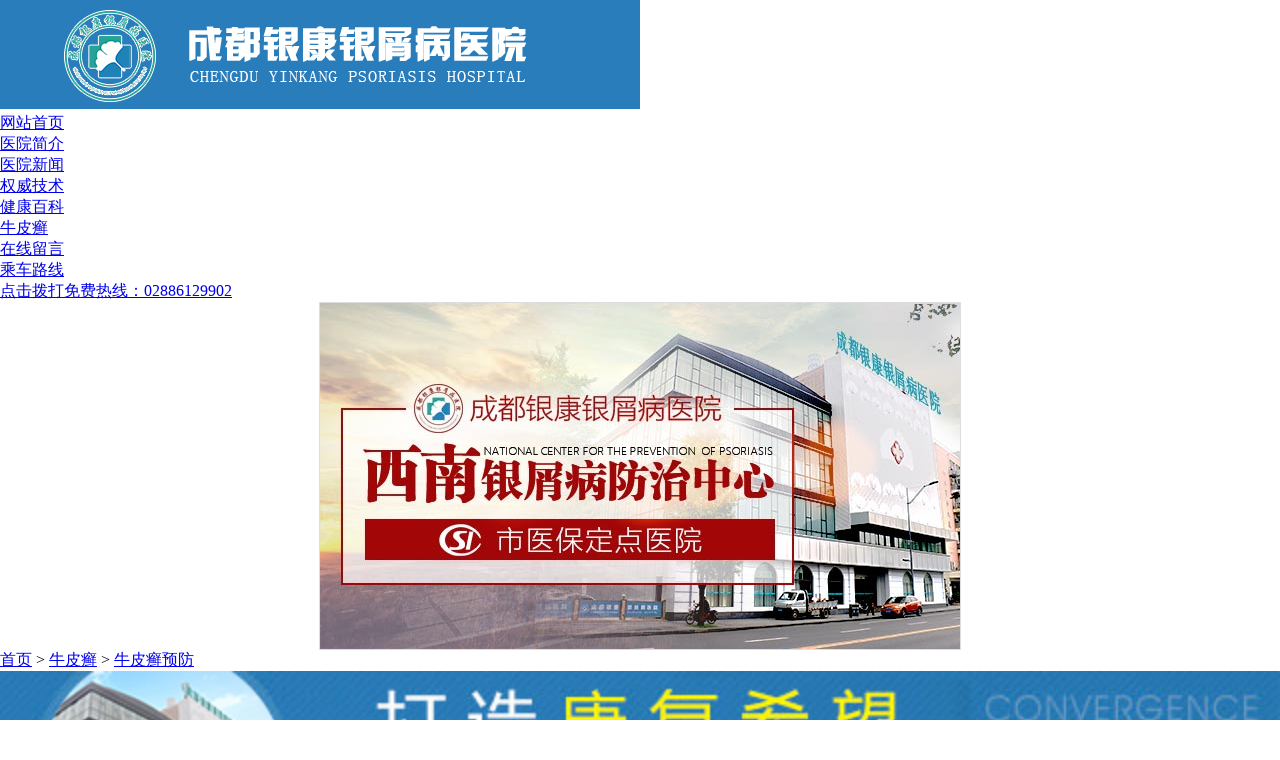

--- FILE ---
content_type: text/html
request_url: http://m.npx457.cn/npx/npxyf/1112.html
body_size: 4530
content:
<!DOCTYPE html>
<html>
<head>
<meta charset="gb2312" />
<meta http-equiv="Cache-Control" content="no-transform" />
<meta http-equiv="Cache-Control" content="no-siteapp" />
<meta name="applicable-device" content="mobile" />
<meta name="viewport" content="width=device-width,initial-scale=1.0,minimum-scale=1.0,maximum-scale=1.0,user-scalable=no"/>
<meta name="format-detection" content="telephone=no"/>
<meta name="apple-mobile-web-app-capable" content="yes"/>
<meta name="apple-mobile-web-app-status-bar-style" content="black">
<meta name="apple-touch-fullscreen" content="yes"/>
<meta name="full-screen" content="yes">
<meta name="x5-fullscreen" content="true">
<title>_成都银康银屑病医院</title>
<meta name="keywords" content="" />
<meta name="description" content="　　印象中，进入春季后大地开始回暖，万物复苏，然而在这春光明媚的日子里，头部银屑病也在悄然滋生。据相关部门不完全统计，头部银屑病在春季复发的概率高达一半以上，可见春季是个容易引发头部银屑病的季节!那么春"/>
<script type="text/javascript" src="/js/public.js"></script>
<link rel="stylesheet" type="text/css" href="/css/3G.css">
</head>
<body>
<div id="wrapper"> <div id="head"> <a href="/"> <img src="/images/hdtitle.jpg" border="0" /></a> </div>
<div id="nav">
  <div class="topnav">
    <ul>
      <li><a href="/">网站首页</a></li>
      <li><a href="/yygk/yyjj/">医院简介</a></li>
      <li><a href="/yygk/yyxw/">医院新闻</a></li>
      <li><a href="/yygk/jdjs/">权威技术</a></li>
    </ul>
    <ul>
      <li><a href="/yygk/jkbk/">健康百科</a></li>
      <li><a href="/npx/">牛皮癣</a></li>
      <li><a href="/swt.htm?p=top_nav">在线留言</a></li>
      <li><a href="/yygk/ccxl/">乘车路线</a></li>
    </ul>
  </div>
</div>
<div class="index_zixun"><a href="tel:02886129902">点击拨打免费热线：02886129902</a></div>
<script type="text/javascript" src="/images/sban.js" charset="gb2312"></script>
  <div id="crumb">
    <p class="crumbnav"><a href="/">首页</a>&nbsp;>&nbsp;<a href="/npx/">牛皮癣</a>&nbsp;>&nbsp;<a href="/npx/npxyf/">牛皮癣预防</a></p>
  </div>
  <center>
    <a  href="/swt.htm"  style="cursor: pointer;" rel="nofollow" title="在线咨询"><img src="/images/zgm.jpg"/ style="width:100%;"> </a>
  </center>
  <div class="content">
    <div class="article">
      <h1>春季如何预防头部银屑病复发</h1>
      <div class="article-info"> 时间：2013-03-05 文章来源：成都银康银屑病医院</div>
      <div class="tixing"> </div>
      <div class="body">         <div><span style="font-size: 14px;">　　印象中，进入春季后大地开始回暖，万物复苏，然而在这春光明媚的日子里，头部银屑病也在悄然滋生。据相关部门不完全统计，头部银屑病在春季复发的概率高达一半以上，可见春季是个容易引发头部银屑病的季节!那么春季如何预防头部银屑病复发呢?</span></div>
<div style="text-align: center;"><span style="font-size: 14px;"><img src="http://www.npx457.cn/d/file/npx/npxyf/2013-03-05/1ca9d71a7894506c65ed0701363a8768.jpg" alt="图片5.jpg" width="400" height="245" /><br type="_moz" />
</span></div>
<div style="text-align: center;"><span style="font-size: 14px;"><span style="color: rgb(255, 0, 0);"><strong>推荐阅读：</strong></span></span><span style="font-size: 14px;"><span style="color: rgb(255, 0, 0);"><strong><a href="http://m.npx457.cn/npx/npxbj/926.html" target="_blank"><span style="color: rgb(255, 0, 0);">参加户外运动有利缓解牛皮癣病情</span></a></strong></span></span></div>
<div><span style="font-size: 14px;">　　为什么春季容易诱发头部银屑病?俗语讲&ldquo;春生夏长秋收冬藏&rdquo;可见春天为生发季节。春天属阳，阳气外发，皮肤舒张，风寒容易入侵，心火与入侵的风寒相对抗，加重银屑病。另外冬去春来，百花盛开，花草开始生长，花粉飘飘，增加了花粉过敏的和感染的可能性，尤其对头部银屑病患者来说，即使用心防护，也难免疏漏。正是因为诱因增多，头部银屑病更容易在春天复发，那么，春季如何预防头部银屑病呢?</span></div>
<div>&nbsp;</div>
<div><span style="font-size: 14px;">　　很多头部银屑病患者是在这一时期发病，而且多是刚刚发病，从类型上来说，属于轻度银屑病，而且很大一部分是处于疾病的进展期，这种情况对于治疗银屑病是很有利的。所以，患者要抓住这个时期，将病情扼杀于萌芽阶段，不仅治疗的疗程短，而且治疗效果也是最好的。</span></div>
<div>&nbsp;</div>
<div><span style="font-size: 14px;">　　然而面对难缠的银屑病，许多患者都表现出治病心切的一面，轻信广告上的所谓&ldquo;特效药&rdquo;，或者祖传偏方，不但没有把病治好，反而越治越严重，等到去正规医院治疗的时候，病情已经不好控制。这些头部银屑病患者用自己的&ldquo;血泪史&rdquo;告诫广大患者，患上银屑病，千万不能轻信特效药、偏方，选择正规的医院才是关键。</span></div>
<div>&nbsp;</div>
<div><span style="font-size: 14px;">　　银屑病专家指出，春天拥有治疗头部银屑病无可比拟的优势。在春季，阳光明媚，患者可以外出晒太阳，这样可以大大提高自身机体对维生素的吸收，增强机体免疫能力，对春季头部银屑病的防治具有很好的积极促进作用，是其它季节治疗银屑病望尘莫及的优势。头部银屑病患者要抓住春季治疗的优势，到正规医院进行针对性的治疗。</span></div>         </div>
      <a  href="/swt.htm"  style="cursor: pointer;" rel="nofollow" title="在线咨询"><img src="/images/nrydb.gif" style="display:block;width:320px;margin:0 auto;" /></a>
      <div class="buttonsa"> <a href="/swt.htm"  style="cursor: pointer;" rel="nofollow" title="在线咨询" class="zixunb"><span>网上咨询</span></a> <a class="telb" href="tel:15002805001"><span>电话咨询</span></a> <a class="qqb" href="http://wpa.qq.com/msgrd?v=3&uin=1144000342&site=qq&menu=yes" target="_blank" rel="nofollow" title="QQ咨询"><span>QQ咨询</span></a> </div>
      <div class="PreNextArt"> 上一条:<a href='/npx/npxyf/1111.html'>春季如何避免银屑病加重</a><br />
        下一条:<a href='/npx/npxyf/1113.html'>春季银屑病患者要注意哪些</a><br />
      </div>
      <ul class="page">
      </ul>
    </div>
    <div class="index_zixun"><a href="tel:02886129902">点击拨打免费热线：02886129902</a></div>
    <div class="tjyd">
      <div class="tjyd_b">推荐阅读</div>
      <ul>
                <li>&middot;<a href="/npx/npxyf/1919.html" title="预防牛皮癣的科学方法是什么">
          预防牛皮癣的科学方法是什么          </a></li>
                <li>&middot;<a href="/npx/npxyf/1890.html" title="预防牛皮癣的扩散怎么做">
          预防牛皮癣的扩散怎么做          </a></li>
                <li>&middot;<a href="/npx/npxyf/1859.html" title="列举一些预防牛皮癣很好地方法">
          列举一些预防牛皮癣很好地方法          </a></li>
                <li>&middot;<a href="/npx/npxyf/1845.html" title="牛皮癣的复发可以预防吗">
          牛皮癣的复发可以预防吗          </a></li>
              </ul>
    </div>
    <div class="zj"><span class="zj_bt"><a href="/yygk/jkbk/">康复案例纪实</a></span></div>
    <div class="zhanxian">
      <ul>
                <li><a href="/npx/npxyf/1919.html" title="预防牛皮癣的科学方法是什么"><img src="http://www.npx457.cn/d/file/npx/npxyf/2021-12-21/9068eb0f844564d7efd9a46dd87c6a2e.jpg" height="51px" width="74px;" alt="预防牛皮癣的科学方法是什么"/></a></li>
                <li><a href="/npx/npxyf/1890.html" title="预防牛皮癣的扩散怎么做"><img src="http://www.npx457.cn/d/file/npx/npxyf/2021-03-03/a3b8459dcbcd3c18bfe2e2a96da112ce.jpg" height="51px" width="74px;" alt="预防牛皮癣的扩散怎么做"/></a></li>
                <li><a href="/npx/npxyf/1859.html" title="列举一些预防牛皮癣很好地方法"><img src="http://www.npx457.cn/d/file/npx/npxyf/2019-12-27/72db22fdff3e97ca415a34c11e6409f0.jpg" height="51px" width="74px;" alt="列举一些预防牛皮癣很好地方法"/></a></li>
              </ul>
    </div>
    <div id="paiming" class="clear m_t10">
      <div class="pm_title"> <img src="/images/pmtitle.jpg"> </div>
      <div style="height:460px;">
  <form  enctype="multipart/form-data" class="form1" name="feedback"  method="post"  action="/e/addmail.php" target="id_iframe" id="form1" onsubmit="return validate_form(this)">
    <input name="bid" type="hidden" value="1">
    <input name='enews' type='hidden' value='AddFeedback'>
    <div class="nr">
      <div class="jiange"></div>
      <div class="nr_n1">
        <p>1.您是否已到医院确诊？</p>
        <div class="nr_n1_dx">
          <p>
            <label>
              <input type="radio" id="daozheng" value="是" name="daozheng" checked>
              <a>是</a></label>
            <label>
              <input type="radio" id="daozheng" value="不是" name="daozheng">
              <a>还没有</a></label>
          </p>
        </div>
      </div>
      <div class="nr_n1">
        <p>2.是否服用抗癣药物？</p>
        <div class="nr_n1_dx">
          <p>
            <label>
              <input type="radio" id="fuyao" value="是" name="fuyao" checked>
              <a>是</a></label>
            <label>
              <input type="radio" id="fuyao" value="没有" name="fuyao">
              <a>没有</a></label>
          </p>
        </div>
      </div>
      <div class="nr_n1">
        <p>3.患病时间有多久？</p>
        <div class="nr_n1_dx">
          <p>
            <label>
              <input type="radio" id="bingtime" value="刚发现" name="bingtime" checked>
              <a>刚发现</a></label>
            <label>
              <input type="radio" id="bingtime" value="半年内" name="bingtime">
              <a>半年内</a></label>
            <label>
              <input type="radio" id="bingtime" value="一年以上" name="bingtime">
              <a>1年以上</a></label>
          </p>
        </div>
      </div>
      <div class="nr_n1">
        <p>4.是否有家族遗传史？</p>
        <div class="nr_n1_dx">
          <p>
            <label>
              <input type="radio" id="yichuan" value="有" name="yichuan" checked>
              <a>有</a></label>
            <label>
              <input type="radio" id="yichuan" value="没有" name="yichuan">
              <a>没有</a></label>
          </p>
        </div>
      </div>
      <div class="nr_n2">
        <div class="nr_n2_d1">
          <p>姓名：</p>
          <input type="text" class="name" id="name" name="name">
        </div>
        <div class="nr_n2_d2">
          <p>性别：</p>
          <span>
          <label>
            <input type="radio" style="margin-top: 17px;" id="sex" value="男" name="sex" checked>
            <a>男</a></label>
          <label>
            <input type="radio" style="margin-top: 17px;" id="sex" value="女" name="sex">
            <a>女</a></label>
          </span> </div>
        <div style="height:0;overflow:hidden;" class="nr_n2_d3">
          <p>今天日期：</p>
          <input readonly value="" id="date" name="date">
        </div>
        <div class="nr_n2_d1">
          <p>联系方式：</p>
          <input type="text" maxlength="tel" id="call" name="tel">
        </div>
        <div class="anniu1">
          <input type="image" src="/images/sub.gif" width="144" height="32" name="submit">
        </div>
        <div class="wxts">
          <p><strong>温馨提示：</strong>您所填的信息我们将及时反馈给医生诊断，您的个人信息我们承诺绝对保密！</p>
        </div>
      </div>
    </div>
    <input type="text" id="webname" value="m.npx457.cn" name="webname" style="display:none;">
  </form>
  <iframe id="id_iframe" name="id_iframe" style="display:none;"></iframe>
</div>
</div>
<div class="bao">
  <div align="center"> <span class="pcz"><a href="/swt.htm"  style="cursor: pointer;" rel="nofollow" title="在线咨询">在线咨询</a></span> <a href="tel:02886129902"><img src="/images/lj_pc.jpg" /></a> <span class="pcy"><a href="/yuyue.html">预约挂号</a></span> </div>
</div>
<div class="fot autohei">
  <div class="fotn"> <a href="/swt.htm"  target="_self" href="#">回到顶部</a> | <a href="/">返回首页</a> | <a href="/yygk/ccxl/">乘车路线</a></div>
  <p>成都银康银屑病医院<br />
    医院地址：成都市青羊区锦里中路18号（彩虹桥附近，原邮电宾馆）<br />
    门诊时间：早08：00-17：30节假日不休<br />
    咨询热线：<a href="tel:02886129902">02886129902</a><br />
    平台支持：android/IOS<br />
  </p>
</div>
<div class="xiangmu" id="3g_swt_bottom">
  <ul>
    <li><a href="tel:02886129902"><img src="/images/c2_n.png" border="0" />免费电话</a></li>
    <li><a href="/swt.htm"  style="cursor: pointer;" rel="nofollow" title="在线咨询"><img src="/images/c3_n.gif" border="0" />在线咨询</a></li>
    <li><a href="sms:02886129902" title="短信咨询"><img src="/images/c883_n.png" border="0" />短信咨询</a></li>
    <li><a href="/yuyue.html" target="_blank"><img src="/images/c4_n.gif" border="0" /> 症状自测</a></li>
  </ul>
</div>
<script type="text/javascript" src="/js/swt.js"></script>
      1 
      <script type="text/javascript" src="/js/jquery.js"></script>
    </div>
  </div>
</div>
</body>
</html>

--- FILE ---
content_type: application/javascript
request_url: http://m.npx457.cn/images/sban.js
body_size: 656
content:
// JavaScript Document
document.writeln("<style type=\"text/css\">");
document.writeln("*{margin:0; padding:0; list-style:none; }");
document.writeln(".slideBox{ max-width:640px;overflow:hidden; position:relative; border:1px solid #ddd;margin:0 auto;width:100%;}");
document.writeln(".slideBox .bd{ position:relative; height:100%; z-index:0;   }");
document.writeln(".slideBox .bd li{ zoom:1; vertical-align:middle; }");
document.writeln(".slideBox .bd img{ width:100%;display:block;  }");
document.writeln("</style>");
document.writeln("<div id=\"slideBox\" class=\"slideBox\">			");
document.writeln("			<div class=\"bd\">");
document.writeln("				<ul>				");
//document.writeln("<li><a href=\'http://m.npx457.cn/yygk/yyxw/1846.html\'><img _src=\'/images/20181204ms.jpg\' src=\'/images/20181204ms.jpg\'/></a></li>");
//document.writeln("<li><a href=\'/swt.php?p=youhua\'><img _src=\'/images/20181204ms.jpg\' src=\'/images/20181204ms.jpg\'/></a></li>");
document.writeln("<li><a href=\'/swt.php?p=youhua\'><img _src=\'/images/zjtttt.jpg\' src=\'/images/zjtttt.jpg\'/></a></li>");
document.writeln("<li><a href=\'/swt.php?p=youhua\'><img _src=\'/images/xin_223.jpg\' src=\'/images/xin_223.jpg\'/></a></li>");
document.writeln("<li><a href=\'http://m.npx457.cn/yygk/jdjs/1837.html\'><img _src=\'/images/20180602ms.jpg\' src=\'/images/20180602ms.jpg\'/></a></li>");
//document.writeln("<li><a href=\'http://m.npx457.cn/yygk/yyxw/1728.html\'><img _src=\'/images/banner_logo.jpg\' src=\'/images/banner_logo.jpg\'/></a></li>");
document.writeln("				</ul>");
document.writeln("			</div>			");
document.writeln("		</div>");
document.writeln("<script type=\"text/javascript\" src=\"/images/TouchSlide.1.1.js\"></script>");
document.writeln("<script type=\"text/javascript\">");
document.writeln("	TouchSlide({slideCell:\"#slideBox\",mainCell:\".bd ul\",effect:\"leftLoop\",autoPlay:true});");
document.writeln("</script>");
document.writeln("");
